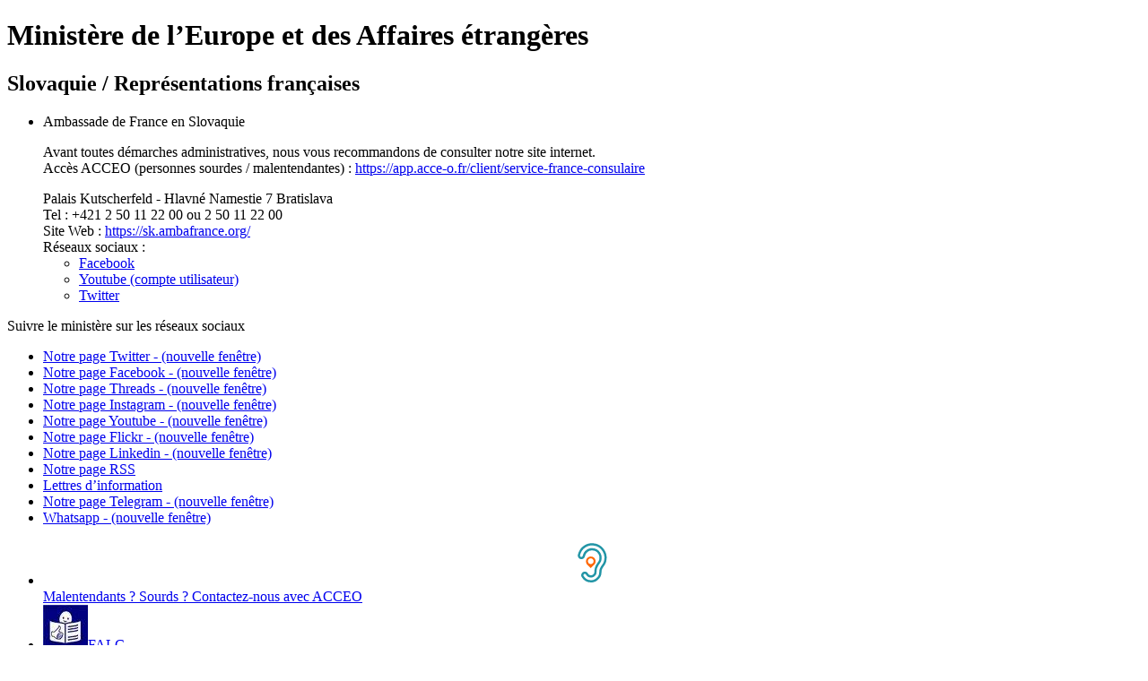

--- FILE ---
content_type: text/html; charset=utf-8
request_url: https://www.diplomatie.gouv.fr/spip.php?page=mfe_imprime_fiche&id_rubrique=12361&titre=fran%C3%A7aises
body_size: 8058
content:
<!DOCTYPE html>
<html dir="ltr" lang="fr">
<head><title>Slovaquie - Minist&egrave;re de l&rsquo;Europe et des Affaires &eacute;trang&egrave;res</title>
<script type="text/javascript" src="prive/javascript/jquery.js"></script>
<script type="text/javascript">
jQuery(window).load(function(){
	window.print();
});
</script>
<link rel="stylesheet" href="plugins/fdiplo_themes/css/impression.css" type="text/css" media="all">

<!--seo_insere--><meta name="keywords" content="Diplomate, Diplomates, Diplomatie, France, Quai d'orsay, Relations internationales, International, Crise, Centre de crise, Cellule de crise, Conflit international, Conflit, Conflits internationaux, Conflits, Interview, Ambassadeur, Ambassadeurs, Consul, Consuls, Consulat, Ambassade, Ambassades, Partir, conseils, voyage, voyager, risques, risque, &agrave; l'&eacute;tranger, &eacute;tranger, affaires &eacute;trang&egrave;res, affaires europ&eacute;ennes, sujets europ&eacute;ens, questions europ&eacute;ennes, Europe, Union europ&eacute;enne, UE, partenaires europ&eacute;ens, visa, visas, coop&eacute;ration, coop&eacute;ration internationale, coop&eacute;ration culturelle, coop&eacute;ration d&eacute;centralis&eacute;e, collectivit&eacute;s locales, d&eacute;veloppement, d&eacute;veloppement international, aide au d&eacute;veloppement, APD, images, vid&eacute;os, images de la France, monde, mondial, Partir &agrave; l'&eacute;tranger, &eacute;tudier &agrave; l'&eacute;tranger, passeport, s\'installer &agrave; l'&eacute;tranger, stage &agrave; l'&eacute;tranger, entreprises, d&eacute;fense, s&eacute;curit&eacute;, d&eacute;sarmement, criminalit&eacute;, diversit&eacute; culturelle, droits de l\'homme, nucl&eacute;aire, francophonie, ONG, ONU, terrorisme, PESC, PESD, union pour la m&eacute;diterran&eacute;e, gymnich, adoption internationale, scolarit&eacute; &agrave; l'&eacute;tranger, scolarisation &agrave; l'&eacute;tranger, photos de France, G&eacute;orgie, Iran, Irak, Afghanistan, Russie, Inde, Pakistan, Oss&eacute;tie, Abkhazie, Congo, Balkans, Bosnie, Cor&eacute;e, Djibouti, Israel, Arabie Saoudite, Liban, Syrie, Turquie, Colombie">
<meta name="author" content="Minist&egrave;re de l'Europe et des Affaires &eacute;trang&egrave;res">
<meta name="robots" content="INDEX, FOLLOW, NOARCHIVE"></head>

<body data-country="fr" data-language="fr">
<div class="container">
	<h1 class="print">Minist&egrave;re de l&rsquo;Europe et des Affaires &eacute;trang&egrave;res</h1>
	<div id="contenu">
		<aside class="autre_info_cav">
	<div class="gris_clair mbs pas">
		<h2>Slovaquie / Repr&eacute;sentations fran&ccedil;aises</h2>
		<ul class="accordion liste_representations">
			<li class="representation" id="representation102497">
				
				
				<div class="representation_infos" id="representations-info-102497">
					<div class="vcard" itemprop="location" itemscope itemtype="http://schema.org/Place">
	 <span itemprop="name" class="fn hidden ">Ambassade de France en  Slovaquie</span>
	<p>Avant toutes d&eacute;marches administratives, nous vous recommandons de consulter notre site internet.<br class="autobr">
Acc&egrave;s ACCEO (personnes sourdes / malentendantes)&nbsp;: <a href="https://app.acce-o.fr/client/service-france-consulaire" class="spip_url spip_out auto" rel="nofollow external">https://app.acce-o.fr/client/service-france-consulaire</a></p> 
	<div class="address adr" itemprop="address" itemscope itemtype="http://schema.org/PostalAddress">
		<span itemprop="streetAddress" class="street-address">Palais Kutscherfeld - Hlavn&eacute; Namestie 7</span>
		 <span itemprop="addressLocality" class="locality">Bratislava</span>
	</div>
	<div class="tel">Tel&nbsp;:&nbsp;<span itemprop="telephone">+421 2 50 11 22 00 ou 2 50 11 22 00</span></div>
	<div class="url_representation">Site Web&nbsp;:&nbsp;<a itemprop="url" href="https://sk.ambafrance.org/" class="spip_out url">https://sk.ambafrance.org/</a></div>
</div>
					<div class="reseaux_sociaux">
						R&eacute;seaux sociaux&nbsp;:
						<ul>
							<li class="Facebook">
								<a href="https://www.facebook.com/Ambassade-de-France-en-Slovaquie-221813384502384/" class="spip_out" title="Facebook"><i class="fa fa-facebook"></i><span class="hidden">Facebook</span></a>
							</li>
							<li class="Youtube (compte utilisateur)">
								<a href="https://www.youtube.com/user/Ambafrancesk" class="spip_out" title="Youtube (compte utilisateur)"><i class="fa fa-youtube (compte utilisateur)"></i><span class="hidden">Youtube (compte utilisateur)</span></a>
							</li>
							<li class="Twitter">
								<a href="https://twitter.com/Ambafrance_Sk" class="spip_out" title="Twitter"><i class="fa fa-twitter"></i><span class="hidden">Twitter</span></a>
							</li>
						</ul>
					</div>
				</div>
			</li>
		</ul>
	</div>
</aside>	</div>
	 
	<div id="xiti-tag">

<script>
	
	
	tarteaucitron.user.atLibUrl = 'local/cache-js/jsdyn-javascript_xiti_js-6f7205ce.js?1655457134';
	tarteaucitron.user.atMore = function () { 
		
		

		//== AT: traitements compl&eacute;mentaires
		// objet AT
		if(window.ATInternet){
			window.ATTag =  new ATInternet.Tracker.Tag(
				{site: 604802,log: 'logc409',logSSL: 'logs1409',collectDomain: 'logc409',collectDomainSSL: 'logs1409'}
			);
			
			//== outils
			window.ATU =  ATInternet.Utils;

			//== Conf
			window.conf_page = {
				name: 'slovaquie',
				chapter1: 'conseils_aux_voyageurs',
				chapter2: 'conseils_par_pays_destination',
				chapter3: 'slovaquie',
				level2: 4
			
			};
			
			window.lang = "";

			//==  Envoi des donn&eacute;es de type 'rang'  communes &agrave; toutes les pages -> AT js
			//nb : ajoute la var 6 uniquement sur xiti_rang6_pays_nom != false
			window.conf_rang = {
				site: {
					1:'[12361]',2: '[slovaquie]',3: '[https://www.diplomatie.gouv.frspip.php?page=mfe_imprime_fiche&amp;id_rubrique=12361&amp;titre=fran%C3%A7aises]' ,5:"[slovaquie]"
				}
			};	

			// privacy (par default : exempt)
			var visitorMode = window.ATTag.privacy.getVisitorMode();
			//	console.log(0, visitorMode)

			if(!visitorMode){
				window.ATTag.privacy.setVisitorMode('cnil', 'exempt');
			}
			// inclusion d'exception (niv2, etc.)
			window.ATTag.privacy.extendIncludeBuffer('s2');
			window.ATTag.privacy.extendIncludeBuffer('x1');
			window.ATTag.privacy.extendIncludeBuffer('x2');
			window.ATTag.privacy.extendIncludeBuffer('x3');


			// traitements AT/js compl&eacute;mentaires
			var tagScript = document.createElement('script');
			tagScript.setAttribute('src','plugins/fdiplo_at_internet/javascript/xiti_lib.js');
			document.querySelector("#xiti-tag").parentNode.insertBefore(tagScript, document.querySelector("noscript"));
			
		}

				
	
	};//eo.AT w/TaC
	

</script>



</div>
<noscript>
	<div id="xiti-tag-noscript">
		<img width="1" height="1" src="https://logs1409.xiti.com/hit.xiti?s=604802&amp;s2=4&amp;p=conseils_aux_voyageurs::conseils_par_pays_destination::slovaquie::slovaquie&amp;di=&amp;" alt="XiTi">
	</div>
</noscript>
	<!-- bo. plugins/fdiplo_bandeau/inclure/fdiplo_pied.html -->
<footer role="contentinfo" id="footer" class="maxSiteWidth">
		<!-- D&eacute;but R&eacute;seaux sociaux//-->
		<div class="footer-haut">
			
			
			
			<p>Suivre le minist&egrave;re sur les r&eacute;seaux sociaux</p>
			<ul class="menu_social_fr">
				
				<li><a href="https://www.twitter.com/francediplo" rel="noopener" target="_blank" title="Notre page Twitter (nouvelle fen&ecirc;tre)" class="ri-twitter-x-line"><span class="sr-only">Notre page Twitter  - (nouvelle fen&ecirc;tre)</span></a></li>
			
				<li><a href="https://www.facebook.com/france.diplomatie" rel="noopener" target="_blank" title="Notre page Facebook (nouvelle fen&ecirc;tre)" class="ri-facebook-line"><span class="sr-only">Notre page Facebook  - (nouvelle fen&ecirc;tre)</span></a></li>
			
				<li><a href="https://www.threads.net/@francediplo" rel="noopener" target="_blank" title="Notre page Threads (nouvelle fen&ecirc;tre)" class="ri-threads-line"><span class="sr-only">Notre page Threads  - (nouvelle fen&ecirc;tre)</span></a></li>
			
				<li><a href="https://www.instagram.com/francediplo/?hl=fr" rel="noopener" target="_blank" title="Notre page Instagram (nouvelle fen&ecirc;tre)" class="ri-instagram-line"><span class="sr-only">Notre page Instagram  - (nouvelle fen&ecirc;tre)</span></a></li>
			
				<li><a href="http://www.youtube.com/francediplotv" rel="noopener" target="_blank" title="Notre page Youtube (nouvelle fen&ecirc;tre)" class="ri-youtube-line"><span class="sr-only">Notre page Youtube  - (nouvelle fen&ecirc;tre)</span></a></li>
			
				<li><a href="https://www.flickr.com/photos/francediplomatie/albums" rel="noopener" target="_blank" title="Notre page Flickr (nouvelle fen&ecirc;tre)" class="ri-flickr-line"><span class="sr-only">Notre page Flickr  - (nouvelle fen&ecirc;tre)</span></a></li>
			
				<li><a href="http://www.linkedin.com/company/ministere-des-affaires-etrangeres-francais" rel="noopener" target="_blank" title="Notre page Linkedin (nouvelle fen&ecirc;tre)" class="ri-linkedin-line"><span class="sr-only">Notre page Linkedin  - (nouvelle fen&ecirc;tre)</span></a></li>
			
				<li><a href="fr/mentions-legales/les-flux-rss-de-france-diplomatie/article/les-flux-rss-de-france-diplomatie" title="Notre page RSS " class="ri-rss-line"><span class="sr-only">Notre page RSS</span></a></li>
			
				<li><a href="fr/mentions-legales/lettres-d-information/article/abonnements" title="Lettres d&rsquo;information " class="ri-info-i"><span class="sr-only">Lettres d&rsquo;information</span></a></li>
			
				<li><a href="https://t.me/francediplomatie" rel="noopener" target="_blank" title="Notre page Telegram (nouvelle fen&ecirc;tre)" class="ri-telegram-line"><span class="sr-only">Notre page Telegram  - (nouvelle fen&ecirc;tre)</span></a></li>
			
				<li><a href="https://whatsapp.com/channel/0029Vagel53JUM2gmtctdj0K" rel="noopener" target="_blank" title="Whatsapp (nouvelle fen&ecirc;tre)" class="ri-whatsapp-line"><span class="sr-only">Whatsapp  - (nouvelle fen&ecirc;tre)</span></a></li>
			
			</ul>
			
					
		</div>
		<!-- fin R&eacute;seaux sociaux//-->
		
		<!-- D&eacute;but Liens bas de page //-->
		<div class="footer-bas">
			<ul class="liste-interne">
			<!-- bo. plugins/fdiplo_bandeau/inclure/menu_bottom.html menu bottom -->

	

		<!-- bo. plugins/fdiplo_squelettes/menus/objet.html :: id_menu : menu_bottom_fr -->
		<li class="menu-entree item a11y acceo">
			<a href="fr/le-ministere-et-son-reseau/organisation-et-annuaires/adresses-du-ministere-de-l-europe-et-des-affaires-etrangeres-meae-a-paris-et-a/les-services-du-ministere-de-l-europe-et-des-affaires-etrangeres-accessibles/"><img class="" alt="" src="IMG/rubon62825.svg?1554119282" style="max-width: 10000px; max-height: 50px" title="Malentendants ? Sourds ? Contactez-nous avec ACCEO"><span class="sr-only">Malentendants&nbsp;? Sourds&nbsp;? Contactez-nous avec ACCEO</span></a>
			
	<!-- eo. plugins/fdiplo_squelettes/menus/objet.html -->
             
		</li>
		<!-- bo. plugins/fdiplo_squelettes/menus/objet.html :: id_menu : menu_bottom_fr -->
		<li class="menu-entree item acceo">
			<a href="fr/mentions-legales/accessibilite/article/facile-a-lire-et-a-comprendre-falc-pour-une-communication-plus-accessible"><img class="spip_logo spip_logos" alt="" src="[data-uri]" title="FALC"><span class="sr-only">FALC</span></a>
			
	<!-- eo. plugins/fdiplo_squelettes/menus/objet.html -->
             
		</li>
		<!-- bo. plugins/fdiplo_squelettes/menus/lien.html :: id_menu : menu_bottom_fr -->
	<li class="menu-entree item">
        <a href="/fr/plan/">Plan du site</a>
<!-- eo. plugins/fdiplo_squelettes/menus/lien.html :: id_menu : menu_bottom_fr -->
             
		</li>
		<!-- bo. plugins/fdiplo_squelettes/menus/objet.html :: id_menu : menu_bottom_fr -->
		<li class="menu-entree item">
			<a href="fr/mentions-legales/nous-ecrire/">Nous &eacute;crire<span class="sr-only">Nous &eacute;crire</span></a>
			
	<!-- eo. plugins/fdiplo_squelettes/menus/objet.html -->
             
		</li>
		<!-- bo. plugins/fdiplo_squelettes/menus/objet.html :: id_menu : menu_bottom_fr -->
		<li class="menu-entree item">
			<a href="fr/mentions-legales/faq/">FAQ<span class="sr-only">FAQ</span></a>
			
	<!-- eo. plugins/fdiplo_squelettes/menus/objet.html -->
             
		</li>
		<!-- bo. plugins/fdiplo_squelettes/menus/objet.html :: id_menu : menu_bottom_fr -->
		<li class="menu-entree item">
			<a href="fr/mentions-legales/">Mentions l&eacute;gales<span class="sr-only">Mentions l&eacute;gales</span></a>
			
	<!-- eo. plugins/fdiplo_squelettes/menus/objet.html -->
             
		</li>
		<!-- bo. plugins/fdiplo_squelettes/menus/objet.html :: id_menu : menu_bottom_fr -->
		<li class="menu-entree item">
			<a href="fr/mentions-legales/declaration-d-accessibilite-du-site-france-diplomatie/">Accessibilit&eacute;&nbsp;: partiellement conforme<span class="sr-only">Accessibilit&eacute;&nbsp;: partiellement conforme</span></a>
			
	<!-- eo. plugins/fdiplo_squelettes/menus/objet.html -->
             
		</li>
		<!-- bo. plugins/fdiplo_squelettes/menus/objet.html :: id_menu : menu_bottom_fr -->
		<li class="menu-entree item">
			<a href="fr/mentions-legales/accessibilite/">Accessibilit&eacute; des sites du MEAE<span class="sr-only">Accessibilit&eacute; des sites du MEAE</span></a>
			
	<!-- eo. plugins/fdiplo_squelettes/menus/objet.html -->
             
		</li>
		

	

<!-- eo. plugins/fdiplo_bandeau/inclure/menu_bottom.html -->
			<li class="menu-entree-item"><a href="" role="button" class="cookies_manager_panel_open">Gestion des cookies</a></li>
			
			</ul>

			<div class="footer-col footer-bas-droite">
				<p>Tous droits r&eacute;serv&eacute;s - Minist&egrave;re de l&rsquo;Europe et des Affaires &eacute;trang&egrave;res - 2026</p>

				
				<ul class="liste-externe">
					
					<li><a href="https://www.service-public.gouv.fr" rel="noopener" target="_blank" title="service-public.gouv.fr - (nouvelle fen&ecirc;tre)">service-public.gouv.fr</a></li>
				
					<li><a href="https://www.legifrance.gouv.fr" rel="noopener" target="_blank" title="legifrance.gouv.fr - (nouvelle fen&ecirc;tre)">legifrance.gouv.fr</a></li>
				
					<li><a href="https://www.info.gouv.fr" rel="noopener" target="_blank" title="info.gouv.fr - (nouvelle fen&ecirc;tre)">info.gouv.fr</a></li>
				
					<li><a href="https://www.france.fr/fr" rel="noopener" target="_blank" title="france.fr - (nouvelle fen&ecirc;tre)">france.fr</a></li>
				
					<li><a href="https://www.data.gouv.fr/fr/" rel="noopener" target="_blank" title="data.gouv.fr - (nouvelle fen&ecirc;tre)">data.gouv.fr</a></li>
				
				</ul>
				
			</div>

		</div>
		<!-- eo. Liens bas de page //-->
</footer>



<!-- bo. insert footer //-->
<!-- insert_footer -->
<script>var tarteaucitronForceCDN = '/plugins/tarteaucitron_mae/';</script>
<script src="plugins/tarteaucitron_mae/lib/tarteaucitron/tarteaucitron.js" id="tauc"></script>
<script type="text/javascript">

 	// Git : https://github.com/AmauriC/tarteaucitron.js
 	var tarteaucitronForceLanguage =  "fr";

	/*
		Exception pour langue AR (car non incluse dans le bundle par default au 20210518 
		langues support&eacute;es : bg,ca,cn,cs,da,de,el,en,es,fi,fr,hu,it,ja,lv,nl,no,oc,pl,pt,ro,ru,se,sk,sv,tr,vi,zh
	*/
	if(tarteaucitronForceLanguage == "ar"){
		var p = tarteaucitronForceCDN + "lang/tarteaucitron.ar.js";
		tarteaucitron.addInternalScript(p, '', function () {
			tarteaucitronCustomText = tarteaucitron.lang;
		}) 
	}


 	
	var cfg_json = { 
		"privacyUrl": 'fr/mentions-legales/politique-de-confidentialite/', /* Privacy policy url */

		"hashtag": "#tarteaucitron", 				/* Ouverture automatique du panel avec le hashtag */ 
		"cookieName": "eu-consent", 				/* Cookie name */
		
		/* Gestion grand bandeau */
		"AcceptAllCta" : true, /* Show the accept all button when highPrivacy on */
		"DenyAllCta" : true, 						/* Show the deny all button */
		"highPrivacy": true, /* mettre &agrave; true affiche le bandeau et d&eacute;sactive alors le consentement implicite */ 

		/* Gestion petit bandeau */
		"showAlertSmall": false, 					/* afficher le petit bandeau en bas &agrave; droite ? */ 
		"cookieslist": false, 						/* Afficher la liste des cookies install&eacute;s si "showAlertSmall": true */ 
		"orientation": "bottom", /* le bandeau doit &ecirc;tre en haut (top) ou en bas (bottom) ? */

		/* Gestion icone cookie */
		"showIcon": false, 							/* Show cookie icon to manage cookies */
		"iconPosition": "BottomRight", 				/* Position of the icon between BottomRight, BottomLeft, TopRight and TopLeft */		

		"handleBrowserDNTRequest": false, 			/* If Do Not Track == 1, disallow all */
		
		"removeCredit": true, 						/* supprimer le lien vers la source ? */ 
		"moreInfoLink": true,						/* Show more info link */
		"useExternalCss": false, 					/* If false, the tarteaucitron.css file will be loaded */

		//"readmoreLink": "", 						/* Change the default readmore link : surcharge possible en ajoutant "readmoreLink:" &agrave; l'objet dans 'tarteaucitron.service.js' ; par ex. l'objet "tarteaucitron.services.atinternet" */

		"mandatory": false, 						/* affiche le texte  li&eacute; aux cookies de fonctionnement obligatoires ('eu-consent' notamment) */

		"bodyPosition": "top" ,						// Prepend #tarteaucitronRoot first-child of the body for better accessibility

		"popin_service_cookiesList": false, 		// services : affiche la liste des cookies
		"popin_service_lien_ensavoirplus": false, 	// services : affiche le lien "ensavoirplus"
		"popin_service_lien_siteofficiel": true, 	// services : affiche le lien "siteofficiel"
		"popin_serviceType_details_show": true		// services : affiche descriptif du service 
	};

	// == init
	tarteaucitron.init(cfg_json);



	// Personalisations compl&eacute;mentaires (html, css, AT Internet)
	tarteaucitron.events.load = function(){


		setTimeout(function() {

			// Popin, Service, cat&eacute;gories, tri : forcer un ordre particulier
			var cat_order = {"8" : "ads","1" : "analytic","2" : "social",  "3" : "video",  "5" : "comment",  "6" : "support",  "7" : "api",  "4" : "other"};

			Object.entries(cat_order).forEach(val => {

				// plus simple via JQ
				var $serv_li = $("#tarteaucitronServicesTitle_"+ val[1]);
				if($serv_li.length > 0){
					var serv_prime = $serv_li.detach(); // suppr. l'elem. mais conserve les events pour utilisation ult&eacute;rieure &darr;
					serv_prime.appendTo($(".tarteaucitronBorder > ul") );
				}

			});			

			//== notice, elem. 'politique conf.' : replace le html::button par html::a
  			var $_tac_noticePU = $("#tarteaucitronPrivacyUrl");
			$_tac_noticePU.replaceWith("<a href='"+cfg_json.privacyUrl+"' id='"+ $_tac_noticePU.attr("id") +"'>" + tarteaucitron.lang.privacyUrl + "");

			//== popin, elem. 'politique conf.' : replace le html::button par html::a
  			var $_tac_popinPU = $("#tarteaucitronPrivacyUrlDialog");
			$_tac_popinPU.replaceWith("<a href='"+cfg_json.privacyUrl+"' id='"+ $_tac_popinPU.attr("id") +"'>" + tarteaucitron.lang.privacyUrl + "");
			
			//== Popin TaC ; affiche ou non la liste des cookies relatif &agrave; un service (voir js::obj 'cfg_json' )
			if(tarteaucitron.parameters.popin_service_cookiesList == false){
				$("#tarteaucitronServices .tarteaucitronListCookies").addClass("hidden");
			}


			//== Popin TaC 
			// Popin TaC : affiche css::.ensavoirplus true|false
			if(tarteaucitron.parameters.popin_service_lien_ensavoirplus == false){
				$(".tarteaucitronName .tarteaucitronReadmoreInfo, .tarteaucitronReadmoreSeparator").remove()
			}			

			// Popin TaC : affiche css::.siteofficiel true|false
			if(tarteaucitron.parameters.popin_service_lien_siteofficiel == false){
				$(".tarteaucitronName .tarteaucitronReadmoreOfficial").remove()
			}

			// Popin TaC : affiche descriptif du service true|false
			if(tarteaucitron.parameters.popin_serviceType_details_show == false){
				$("#tarteaucitronServices .tarteaucitronDetails").remove()
			}


			//== setVisitorOptin au clic
			$("#tarteaucitronAllAllowed").add("#tarteaucitronPersonalize2").add("#atinternetAllowed").on("click", function(){
				window.ATTag.privacy.setVisitorOptin();
				//console.log("optin tac",this)
			}) 

			//== setVisitorMode "exempt cnil" au click
			$("#tarteaucitronAllDenied").add("#tarteaucitronAllDenied2").add("#atinternetDenied").on("click", function(){
				window.ATTag.privacy.setVisitorMode('cnil', 'exempt');
				//console.log("exempt cnil tac", this)
			})


            //== Warning 'twitter' : le tag d'origine &eacute;tant un html:A, on supprime le cursor + text-decoration + click
            $('a.twitter-timeline, a.twitter-follow-button, a.twitter-hashtag-button').each(function(i,v){
                $(this).css({"cursor":"initial", "text-decoration":"none"})
                $(this).on("click", function(e){
					e.preventDefault();
				})
            })

			
		}, 200);


		//== Gestion cookie : ouverture panel
		$(".cookies_manager_panel_open").on("click", function(e){
			e.preventDefault();
			tarteaucitron.userInterface.openPanel();
		})


        //==  Optout on click
		//	nb : bouton "optout" dans la page "politiques de confidentialit&eacute;""
        $(".atinternet-optout").on("click", function(e){
			e.preventDefault();

			window.ATTag.privacy.setVisitorOptout(); // AT optout
			tarteaucitron.userInterface.respond(document.getElementById("atinternetDenied"), false);// TaC, RAZ bouton atinternet

			$("#atinternetLine").removeClass("tarteaucitronIsDenied")
			
        })
		
	}

</script>

<script src="local/cache-js/jsdyn-services_tac_services_mae_activation_js-6eb871ca.js?1723531754" id="tac_activation"></script>
<script src="local/cache-js/jsdyn-javascript_fd_application_js-3ee027b7.js?1617282792"></script>
<!-- eo. insert footer //-->



	<div class="retour_haut"><a href="#">retour_haut</a></div>

<!-- eo. plugins/fdiplo_bandeau/inclure/fdiplo_pied.html --></div>
</body>
</html>
